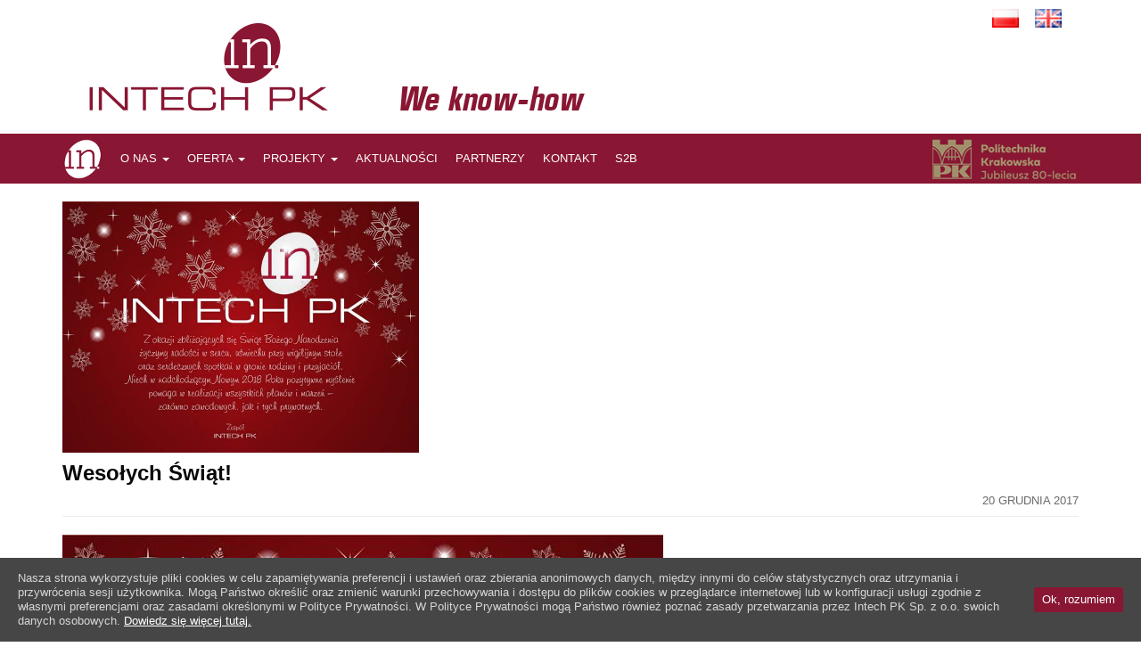

--- FILE ---
content_type: text/html; charset=UTF-8
request_url: https://www.intechpk.pl/?p=1980
body_size: 9392
content:
<!DOCTYPE html>
<html lang="pl-PL">
<head>
<meta charset="UTF-8">
<meta http-equiv="X-UA-Compatible" content="IE=edge">
<meta name="viewport" content="width=device-width, initial-scale=1">
<link rel="profile" href="http://gmpg.org/xfn/11">
<link rel="pingback" href="https://www.intechpk.pl/xmlrpc.php">

<title>Wesołych Świąt! &#8211; INTECH PK</title>
<!--[if lt IE 9]>
<script src="https://www.intechpk.pl/wp-content/themes/intechpk/inc/js/html5shiv.min.js"></script>
<script src="https://www.intechpk.pl/wp-content/themes/intechpk/inc/js/respond.min.js"></script>
<![endif]-->
<link rel='dns-prefetch' href='//s.w.org' />
<link rel="alternate" type="application/rss+xml" title="INTECH PK &raquo; Kanał z wpisami" href="https://www.intechpk.pl/?feed=rss2" />
<link rel="alternate" type="application/rss+xml" title="INTECH PK &raquo; Kanał z komentarzami" href="https://www.intechpk.pl/?feed=comments-rss2" />
		<script type="text/javascript">
			window._wpemojiSettings = {"baseUrl":"https:\/\/s.w.org\/images\/core\/emoji\/11\/72x72\/","ext":".png","svgUrl":"https:\/\/s.w.org\/images\/core\/emoji\/11\/svg\/","svgExt":".svg","source":{"concatemoji":"https:\/\/www.intechpk.pl\/wp-includes\/js\/wp-emoji-release.min.js?ver=4.9.26"}};
			!function(e,a,t){var n,r,o,i=a.createElement("canvas"),p=i.getContext&&i.getContext("2d");function s(e,t){var a=String.fromCharCode;p.clearRect(0,0,i.width,i.height),p.fillText(a.apply(this,e),0,0);e=i.toDataURL();return p.clearRect(0,0,i.width,i.height),p.fillText(a.apply(this,t),0,0),e===i.toDataURL()}function c(e){var t=a.createElement("script");t.src=e,t.defer=t.type="text/javascript",a.getElementsByTagName("head")[0].appendChild(t)}for(o=Array("flag","emoji"),t.supports={everything:!0,everythingExceptFlag:!0},r=0;r<o.length;r++)t.supports[o[r]]=function(e){if(!p||!p.fillText)return!1;switch(p.textBaseline="top",p.font="600 32px Arial",e){case"flag":return s([55356,56826,55356,56819],[55356,56826,8203,55356,56819])?!1:!s([55356,57332,56128,56423,56128,56418,56128,56421,56128,56430,56128,56423,56128,56447],[55356,57332,8203,56128,56423,8203,56128,56418,8203,56128,56421,8203,56128,56430,8203,56128,56423,8203,56128,56447]);case"emoji":return!s([55358,56760,9792,65039],[55358,56760,8203,9792,65039])}return!1}(o[r]),t.supports.everything=t.supports.everything&&t.supports[o[r]],"flag"!==o[r]&&(t.supports.everythingExceptFlag=t.supports.everythingExceptFlag&&t.supports[o[r]]);t.supports.everythingExceptFlag=t.supports.everythingExceptFlag&&!t.supports.flag,t.DOMReady=!1,t.readyCallback=function(){t.DOMReady=!0},t.supports.everything||(n=function(){t.readyCallback()},a.addEventListener?(a.addEventListener("DOMContentLoaded",n,!1),e.addEventListener("load",n,!1)):(e.attachEvent("onload",n),a.attachEvent("onreadystatechange",function(){"complete"===a.readyState&&t.readyCallback()})),(n=t.source||{}).concatemoji?c(n.concatemoji):n.wpemoji&&n.twemoji&&(c(n.twemoji),c(n.wpemoji)))}(window,document,window._wpemojiSettings);
		</script>
		<style type="text/css">
img.wp-smiley,
img.emoji {
	display: inline !important;
	border: none !important;
	box-shadow: none !important;
	height: 1em !important;
	width: 1em !important;
	margin: 0 .07em !important;
	vertical-align: -0.1em !important;
	background: none !important;
	padding: 0 !important;
}
</style>
<link rel='stylesheet' id='cookie-consent-style-css'  href='https://www.intechpk.pl/wp-content/plugins/uk-cookie-consent/assets/css/style.css?ver=4.9.26' type='text/css' media='all' />
<link rel='stylesheet' id='unite-bootstrap-css'  href='https://www.intechpk.pl/wp-content/themes/intechpk/inc/css/bootstrap.min.css?ver=4.9.26' type='text/css' media='all' />
<link rel='stylesheet' id='unite-icons-css'  href='https://www.intechpk.pl/wp-content/themes/intechpk/inc/css/font-awesome.min.css?ver=4.9.26' type='text/css' media='all' />
<link rel='stylesheet' id='unite-style-css'  href='https://www.intechpk.pl/wp-content/themes/intechpk/style.css?ver=4.9.26' type='text/css' media='all' />
<link rel='stylesheet' id='addtoany-css'  href='https://www.intechpk.pl/wp-content/plugins/add-to-any/addtoany.min.css?ver=1.15' type='text/css' media='all' />
<script type='text/javascript' src='https://www.intechpk.pl/wp-includes/js/jquery/jquery.js?ver=1.12.4'></script>
<script type='text/javascript' src='https://www.intechpk.pl/wp-includes/js/jquery/jquery-migrate.min.js?ver=1.4.1'></script>
<script type='text/javascript' src='https://www.intechpk.pl/wp-content/plugins/add-to-any/addtoany.min.js?ver=1.1'></script>
<script type='text/javascript'>
/* <![CDATA[ */
var pf = {"spam":{"label":"I'm human!","value":"39cd6c469d"}};
/* ]]> */
</script>
<script type='text/javascript' src='https://www.intechpk.pl/wp-content/plugins/pirate-forms/public/js/custom-spam.js?ver=4.9.26'></script>
<script type='text/javascript' src='https://www.intechpk.pl/wp-content/themes/intechpk/inc/js/bootstrap.min.js?ver=4.9.26'></script>
<script type='text/javascript' src='https://www.intechpk.pl/wp-content/themes/intechpk/inc/js/main.min.js?ver=4.9.26'></script>
<link rel='https://api.w.org/' href='https://www.intechpk.pl/index.php?rest_route=/' />
<link rel="EditURI" type="application/rsd+xml" title="RSD" href="https://www.intechpk.pl/xmlrpc.php?rsd" />
<link rel="wlwmanifest" type="application/wlwmanifest+xml" href="https://www.intechpk.pl/wp-includes/wlwmanifest.xml" /> 
<link rel='prev' title='Założyliśmy nowy spin-off na Politechnice Krakowskiej' href='https://www.intechpk.pl/?p=1975' />
<link rel='next' title='Startuje kolejna edycja Dnia Wynalazków' href='https://www.intechpk.pl/?p=1986' />
<meta name="generator" content="WordPress 4.9.26" />
<link rel="canonical" href="https://www.intechpk.pl/?p=1980" />
<link rel='shortlink' href='https://www.intechpk.pl/?p=1980' />
<link rel="alternate" type="application/json+oembed" href="https://www.intechpk.pl/index.php?rest_route=%2Foembed%2F1.0%2Fembed&#038;url=https%3A%2F%2Fwww.intechpk.pl%2F%3Fp%3D1980" />
<link rel="alternate" type="text/xml+oembed" href="https://www.intechpk.pl/index.php?rest_route=%2Foembed%2F1.0%2Fembed&#038;url=https%3A%2F%2Fwww.intechpk.pl%2F%3Fp%3D1980&#038;format=xml" />

<script data-cfasync="false">
window.a2a_config=window.a2a_config||{};a2a_config.callbacks=[];a2a_config.overlays=[];a2a_config.templates={};a2a_localize = {
	Share: "Podziel się",
	Save: "Zapisz",
	Subscribe: "Subskrybuj",
	Email: "Email",
	Bookmark: "Dodaj do ulubionych",
	ShowAll: "Pokaż wszystko",
	ShowLess: "Ukryj",
	FindServices: "Wyszukaj",
	FindAnyServiceToAddTo: "Wyszukaj",
	PoweredBy: "Powered by",
	ShareViaEmail: "Share via email",
	SubscribeViaEmail: "Subscribe via email",
	BookmarkInYourBrowser: "Dodaj do zakładek w przeglądarce",
	BookmarkInstructions: "Press Ctrl+D or \u2318+D to bookmark this page",
	AddToYourFavorites: "Dodaj do ulubionych",
	SendFromWebOrProgram: "Send from any email address or email program",
	EmailProgram: "Email program",
	More: "More&#8230;"
};

(function(d,s,a,b){a=d.createElement(s);b=d.getElementsByTagName(s)[0];a.async=1;a.src="https://static.addtoany.com/menu/page.js";b.parentNode.insertBefore(a,b);})(document,"script");
</script>
<!-- keyword meta -->
<meta name="keywords" content="intech pk, caselab, spółka celowa politechniki krakowskiej, spółki technologiczne, spin-off, komercjalizacja wyników badań, projekty b+r, zarządzanie własnością intelektualną, design thinking, innowacje" />
<meta name="description" content="<br />
<b>Warning</b>:  count(): Parameter must be an array or an object that implements Countable in <b>/home/klient.dhosting.pl/intechpk/intechpk.pl/public_html/wp-includes/post-template.php</b> on line <b>284</b><br />
" />
<style id="ctcc-css" type="text/css" media="screen">
				#catapult-cookie-bar {
					box-sizing: border-box;
					max-height: 0;
					opacity: 0;
					z-index: 99999;
					overflow: hidden;
					color: #d6d6d6;
					position: fixed;
					left: 0;
					bottom: 0;
					width: 100%;
					background-color: #464646;
				}
				#catapult-cookie-bar a {
					color: #fff;
				}
				#catapult-cookie-bar .x_close span {
					background-color: ;
				}
				button#catapultCookie {
					background:;
					color: ;
					border: 0; padding: 6px 9px; border-radius: 3px;
				}
				#catapult-cookie-bar h3 {
					color: #d6d6d6;
				}
				.has-cookie-bar #catapult-cookie-bar {
					opacity: 1;
					max-height: 999px;
					min-height: 30px;
				}</style><!-- <meta name="NextGEN" version="3.0.13" /> -->
<style type="text/css">a, #infinite-handle span {color:#891632}#colophon {background-color: #891632;}.copyright {color: #ffffff;}.site-info a {color: #ffffff;}.entry-content {font-family: arial; font-size:; font-weight: ; color:#0a0909;}</style>    <style type="text/css">
        #social li {
            display: inline-block;
        }
        #social li,
        #social ul {
            border: 0!important;
            list-style: none;
            padding-left: 0;
            text-align: center;
        }
        .social-icons ul a {
            font-size: 24px;
            margin: 6px;
            color: #DDD;
        }
        #social ul a span {
            display: none;
        }
        #social li a[href*="twitter.com"] .fa:before,
        .fa-twitter:before {
            content: "\f099"
        }
        #social li a[href*="facebook.com"] .fa:before,
        .fa-facebook-f:before,
        .fa-facebook:before {
            content: "\f09a"
        }
        #social li a[href*="github.com"] .fa:before,
        .fa-github:before {
            content: "\f09b"
        }
        #social li a[href*="/feed"] .fa:before,
        .fa-rss:before {
            content: "\f09e"
        }
        #social li a[href*="pinterest.com"] .fa:before,
        .fa-pinterest:before {
            content: "\f0d2"
        }
        #social li a[href*="plus.google.com"] .fa:before,
        .fa-google-plus:before {
            content: "\f0d5"
        }
        #social li a[href*="linkedin.com"] .fa:before,
        .fa-linkedin:before {
            content: "\f0e1"
        }
        #social li a[href*="xing.com"] .fa:before,
        .fa-xing:before {
            content: "\f168"
        }
        #social li a[href*="youtube.com"] .fa:before,
        .fa-youtube:before {
            content: "\f167"
        }
        #social li a[href*="instagram.com"] .fa:before,
        .fa-instagram:before {
            content: "\f16d"
        }
        #social li a[href*="flickr.com"] .fa:before,
        .fa-flickr:before {
            content: "\f16e"
        }
        #social li a[href*="tumblr.com"] .fa:before,
        .fa-tumblr:before {
            content: "\f173"
        }
        #social li a[href*="dribbble.com"] .fa:before,
        .fa-dribbble:before {
            content: "\f17d"
        }
        #social li a[href*="skype:"] .fa:before,
        #social li a[href*="skype.com"] .fa:before,
        .fa-skype:before {
            content: "\f17e"
        }
        #social li a[href*="foursquare.com"] .fa:before,
        .fa-foursquare:before {
            content: "\f180"
        }
        #social li a[href*="vimeo.com"] .fa:before,
        .fa-vimeo-square:before {
            content: "\f194"
        }
        #social li a[href*="spotify.com"] .fa:before,
        .fa-spotify:before {
            content: "\f1bc"
        }
        #social li a[href*="soundcloud.com"] .fa:before,
        .fa-soundcloud:before {
            content: "\f1be"
        }
        
        .social-icons li a[href*="facebook.com"]:hover {color: #3b5998 !important;}
        .social-icons li a[href*="twitter.com"]:hover {color: #00aced !important;}
        .social-icons li a[href*="plus.google.com"]:hover {color: #dd4b39 !important;}
        .social-icons li a[href*="youtube.com"]:hover {color: #bb0000 !important;}
        .social-icons li a[href*="github.com"]:hover {color: #4183C4 !important;}
        .social-icons li a[href*="linkedin.com"]:hover {color: #007bb6 !important;}
        .social-icons li a[href*="xing.com"]:hover {color: #cfdc00 !important;}
        .social-icons li a[href*="pinterest.com"]:hover {color: #cb2027 !important;}
        .social-icons li a[href*="rss.com"]:hover {color: #F0AD4E !important ;}
        .social-icons li a[href*="tumblr.com"]:hover {color: #32506d !important;}
        .social-icons li a[href*="flickr.com"]:hover {color: #ff0084 !important;}
        .social-icons li a[href*="instagram.com"]:hover {color: #517fa4 !important;}
        .social-icons li a[href*="dribbble.com"]:hover {color: #E56193 !important;}
        .social-icons li a[href*="skype.com"]:hover {color: #00AFF0 !important;}
        .social-icons li a[href*="foursquare.com"]:hover {color: #2398C9 !important;}
        .social-icons li a[href*="soundcloud.com"]:hover {color: #F50 !important;}
        .social-icons li a[href*="vimeo.com"]:hover {color:  #1bb6ec !important;}
        .social-icons li a[href*="spotify.com"]:hover {color: #81b71a !important;}
        .social-icons li a[href*="/feed"]:hover {color: #f39c12 !important;}
    </style><link rel="icon" href="https://www.intechpk.pl/wp-content/uploads/2016/08/cropped-favicon-32x32.png" sizes="32x32" />
<link rel="icon" href="https://www.intechpk.pl/wp-content/uploads/2016/08/cropped-favicon-192x192.png" sizes="192x192" />
<link rel="apple-touch-icon-precomposed" href="https://www.intechpk.pl/wp-content/uploads/2016/08/cropped-favicon-180x180.png" />
<meta name="msapplication-TileImage" content="https://www.intechpk.pl/wp-content/uploads/2016/08/cropped-favicon-270x270.png" />

<script type="text/javascript">
	jQuery(function(){
		var main = jQuery('#main');
		jQuery('#menu-glowne-pl').find('ul.dropdown-menu > li.active').parent().parent().addClass('active');
		main.find('a.email').each(function(){
			var $this = jQuery(this);
			$this.text($this.text().replace("(malpa)","@").replace(/\(kropka\)/g,"."))
			$this.attr('href', "mailto:" + $this.text());
		});
		main.find('.addtoany_share_save_container').each(function(){
			var $this = jQuery(this);
			if ($this.parent().hasClass('post-text')) {
				$this.appendTo($this.parent().prev());
			}
		});
	})
</script>

</head>

<body class="post-template-default single single-post postid-1980 single-format-standard group-blog">
<div id="page" class="hfeed site">
	<div class="container header-area">
				<header id="masthead" class="site-header" role="banner">

			<div class="languages">
				<ul>	<li class="lang-item lang-item-3 lang-item-pl lang-item-first current-lang"><a lang="pl-PL" hreflang="pl-PL" href="https://www.intechpk.pl/?p=1980"><img src="[data-uri]" title="Polski" alt="Polski" /><span style="margin-left:0.3em;"></span></a></li>
	<li class="lang-item lang-item-6 lang-item-en no-translation"><a lang="en-GB" hreflang="en-GB" href="https://www.intechpk.pl/?lang=en"><img src="[data-uri]" title="English" alt="English" /><span style="margin-left:0.3em;"></span></a></li>
</ul>
			</div>
			<a id="logo" href="/"><img src="/wp-content/themes/intechpk/banner.png" alt="INTECH PK"/></a>

		</header><!-- #masthead -->
	</div>
		<nav class="navbar navbar-default" role="navigation">
			<div class="container">
				<div id="site-banner-left">
                	<a href="/"><img src="/wp-content/themes/intechpk/logo_intech.png" title="INTECH PK" alt="INTECH PK" /></a>                    
                </div>

		        <div class="navbar-header">
			        <div id="site-banner-short">
	                	<a href="/"><img src="/wp-content/themes/intechpk/logo_intech.png" title="INTECH PK" alt="INTECH PK" /></a>                    
	                	<a target="_blank" href="http://pk.edu.pl"><img src="/wp-content/themes/intechpk/logo_pk_biale_krotkie.png" title="Politechnika Krakowska" alt="PK" /></a> 
	                </div>
		            <button type="button" class="navbar-toggle" data-toggle="collapse" data-target=".navbar-ex1-collapse">
		                <span class="sr-only">Toggle navigation</span>
		                <span class="icon-bar"></span>
		                <span class="icon-bar"></span>
		                <span class="icon-bar"></span>
		            </button>

		        </div>

				<div class="collapse navbar-collapse navbar-ex1-collapse"><ul id="menu-glowne-pl" class="nav navbar-nav"><li id="menu-item-143" class="menu-item menu-item-type-post_type menu-item-object-page menu-item-has-children menu-item-143 dropdown"><a href="#" data-toggle="dropdown" class="dropdown-toggle">O NAS <span class="caret"></span></a>
<ul role="menu" class=" dropdown-menu">
	<li id="menu-item-850" class="menu-item menu-item-type-post_type menu-item-object-page menu-item-850"><a href="https://www.intechpk.pl/?page_id=126">INTECH PK</a></li>
	<li id="menu-item-799" class="menu-item menu-item-type-post_type menu-item-object-page menu-item-799"><a href="https://www.intechpk.pl/?page_id=788">Politechnika Krakowska</a></li>
	<li id="menu-item-804" class="menu-item menu-item-type-post_type menu-item-object-page menu-item-804"><a href="https://www.intechpk.pl/?page_id=786">Zespół</a></li>
	<li id="menu-item-803" class="menu-item menu-item-type-post_type menu-item-object-page menu-item-803"><a href="https://www.intechpk.pl/?page_id=790">Misja</a></li>
	<li id="menu-item-802" class="menu-item menu-item-type-post_type menu-item-object-page menu-item-802"><a href="https://www.intechpk.pl/?page_id=792">Sukcesy</a></li>
	<li id="menu-item-2423" class="menu-item menu-item-type-post_type menu-item-object-page menu-item-2423"><a href="https://www.intechpk.pl/?page_id=2420">Case studies</a></li>
	<li id="menu-item-801" class="menu-item menu-item-type-post_type menu-item-object-page menu-item-801"><a href="https://www.intechpk.pl/?page_id=794">Historia</a></li>
	<li id="menu-item-800" class="menu-item menu-item-type-post_type menu-item-object-page menu-item-800"><a href="https://www.intechpk.pl/?page_id=797">Media o nas</a></li>
</ul>
</li>
<li id="menu-item-174" class="menu-item menu-item-type-post_type menu-item-object-page menu-item-has-children menu-item-174 dropdown"><a href="#" data-toggle="dropdown" class="dropdown-toggle">OFERTA <span class="caret"></span></a>
<ul role="menu" class=" dropdown-menu">
	<li id="menu-item-851" class="menu-item menu-item-type-post_type menu-item-object-page menu-item-851"><a href="https://www.intechpk.pl/?page_id=164">Przegląd oferty</a></li>
	<li id="menu-item-810" class="menu-item menu-item-type-post_type menu-item-object-page menu-item-810"><a href="https://www.intechpk.pl/?page_id=771">Zakładanie spółek</a></li>
	<li id="menu-item-809" class="menu-item menu-item-type-post_type menu-item-object-page menu-item-809"><a href="https://www.intechpk.pl/?page_id=773">Pośrednictwo</a></li>
	<li id="menu-item-808" class="menu-item menu-item-type-post_type menu-item-object-page menu-item-808"><a href="https://www.intechpk.pl/?page_id=775">Usługi eksperckie i doradcze</a></li>
	<li id="menu-item-807" class="menu-item menu-item-type-post_type menu-item-object-page menu-item-807"><a href="https://www.intechpk.pl/?page_id=777">Analizy rynkowe</a></li>
	<li id="menu-item-806" class="menu-item menu-item-type-post_type menu-item-object-page menu-item-806"><a href="https://www.intechpk.pl/?page_id=779">Szkolenia i warsztaty</a></li>
	<li id="menu-item-805" class="menu-item menu-item-type-post_type menu-item-object-page menu-item-805"><a href="https://www.intechpk.pl/?page_id=781">Zarządzanie projektami</a></li>
</ul>
</li>
<li id="menu-item-1870" class="menu-item menu-item-type-post_type menu-item-object-page menu-item-has-children menu-item-1870 dropdown"><a href="#" data-toggle="dropdown" class="dropdown-toggle">PROJEKTY <span class="caret"></span></a>
<ul role="menu" class=" dropdown-menu">
	<li id="menu-item-1877" class="menu-item menu-item-type-post_type menu-item-object-page menu-item-1877"><a href="https://www.intechpk.pl/?page_id=1872">Spin-Tech</a></li>
	<li id="menu-item-1876" class="menu-item menu-item-type-post_type menu-item-object-page menu-item-1876"><a href="https://www.intechpk.pl/?page_id=1874">Inkubator Innowacyjności+</a></li>
	<li id="menu-item-2393" class="menu-item menu-item-type-post_type menu-item-object-page menu-item-2393"><a href="https://www.intechpk.pl/?page_id=2387">Inkubator Innowacyjności 2.0</a></li>
	<li id="menu-item-2405" class="menu-item menu-item-type-post_type menu-item-object-page menu-item-2405"><a href="https://www.intechpk.pl/?page_id=2401">Inkubator Innowacyjności 4.0</a></li>
</ul>
</li>
<li id="menu-item-145" class="menu-item menu-item-type-taxonomy menu-item-object-category current-post-ancestor current-menu-parent current-post-parent menu-item-145"><a href="https://www.intechpk.pl/?cat=12">AKTUALNOŚCI</a></li>
<li id="menu-item-163" class="menu-item menu-item-type-post_type menu-item-object-page menu-item-163"><a href="https://www.intechpk.pl/?page_id=150">PARTNERZY</a></li>
<li id="menu-item-271" class="menu-item menu-item-type-post_type menu-item-object-page menu-item-271"><a href="https://www.intechpk.pl/?page_id=268">KONTAKT</a></li>
<li id="menu-item-324" class="menu-item menu-item-type-custom menu-item-object-custom menu-item-324"><a target="_blank" href="http://s2b.pk.edu.pl">S2B</a></li>
</ul></div>
                <div id="site-banner-right">
                	<a target="_blank" href="http://pk.edu.pl"><img src="/wp-content/themes/intechpk/logo_pk_biale.png" title="Politechnika Krakowska" alt="PK" /></a>                    
                </div>
                <div id="site-banner-right-short">
                	<a target="_blank" href="http://pk.edu.pl"><img src="/wp-content/themes/intechpk/logo_pk_biale_krotkie.png" title="Politechnika Krakowska" alt="PK" /></a>                    
                </div>
		    </div>
		</nav><!-- .site-navigation -->

	<div id="content" class="site-content container">            <div class="row full-width">

	<div id="primary" class="content-area col-sm-12 col-md-8 full-width">
		<main id="main" class="site-main" role="main">

		
			
<article id="post-1980" class="post-1980 post type-post status-publish format-standard has-post-thumbnail hentry category-aktualnosci">
	<header class="entry-header page-header">

		<img width="400" height="282" src="https://www.intechpk.pl/wp-content/uploads/2017/12/Boze-Narodzenie-2017.jpg" class="attachment-400x400 size-400x400 wp-post-image" alt="" srcset="https://www.intechpk.pl/wp-content/uploads/2017/12/Boze-Narodzenie-2017.jpg 674w, https://www.intechpk.pl/wp-content/uploads/2017/12/Boze-Narodzenie-2017-300x211.jpg 300w" sizes="(max-width: 400px) 100vw, 400px" />
		<h1 class="entry-title ">Wesołych Świąt!</h1>

		<div class="entry-meta">
			<time class="entry-date published" datetime="2017-12-20T07:25:32+00:00">20 grudnia 2017</time>		</div><!-- .entry-meta -->
	</header><!-- .entry-header -->

	<div class="entry-content">
		<p><img class="alignnone size-full wp-image-1981" src="http://www.intechpk.pl/wp-content/uploads/2017/12/Boze-Narodzenie-2017.jpg" alt="" width="674" height="475" srcset="https://www.intechpk.pl/wp-content/uploads/2017/12/Boze-Narodzenie-2017.jpg 674w, https://www.intechpk.pl/wp-content/uploads/2017/12/Boze-Narodzenie-2017-300x211.jpg 300w" sizes="(max-width: 674px) 100vw, 674px" /></p>
<div class="addtoany_share_save_container addtoany_content addtoany_content_bottom"><div class="a2a_kit a2a_kit_size_32 addtoany_list" data-a2a-url="https://www.intechpk.pl/?p=1980" data-a2a-title="Wesołych Świąt!"><a class="a2a_button_facebook" href="https://www.addtoany.com/add_to/facebook?linkurl=https%3A%2F%2Fwww.intechpk.pl%2F%3Fp%3D1980&amp;linkname=Weso%C5%82ych%20%C5%9Awi%C4%85t%21" title="Facebook" rel="nofollow noopener" target="_blank"></a><a class="a2a_button_twitter" href="https://www.addtoany.com/add_to/twitter?linkurl=https%3A%2F%2Fwww.intechpk.pl%2F%3Fp%3D1980&amp;linkname=Weso%C5%82ych%20%C5%9Awi%C4%85t%21" title="Twitter" rel="nofollow noopener" target="_blank"></a><a class="a2a_button_google_plus" href="https://www.addtoany.com/add_to/google_plus?linkurl=https%3A%2F%2Fwww.intechpk.pl%2F%3Fp%3D1980&amp;linkname=Weso%C5%82ych%20%C5%9Awi%C4%85t%21" title="Google+" rel="nofollow noopener" target="_blank"></a><a class="a2a_button_linkedin" href="https://www.addtoany.com/add_to/linkedin?linkurl=https%3A%2F%2Fwww.intechpk.pl%2F%3Fp%3D1980&amp;linkname=Weso%C5%82ych%20%C5%9Awi%C4%85t%21" title="LinkedIn" rel="nofollow noopener" target="_blank"></a><a class="a2a_dd addtoany_share_save addtoany_share" href="https://www.addtoany.com/share"></a></div></div>			</div><!-- .entry-content -->
</article><!-- #post-## -->

				<nav class="navigation post-navigation" role="navigation">
		<h1 class="screen-reader-text">Post navigation</h1>
		<div class="nav-links">
			<div class="nav-previous"><a href="https://www.intechpk.pl/?p=1975" rel="prev"><i class="fa fa-chevron-left"></i> Założyliśmy nowy spin-off na Politechnice Krakowskiej</a></div><div class="nav-next"><a href="https://www.intechpk.pl/?p=1986" rel="next">Startuje kolejna edycja Dnia Wynalazków <i class="fa fa-chevron-right"></i></a></div>		</div><!-- .nav-links -->
	</nav><!-- .navigation -->
	
			
		
		</main><!-- #main -->
	</div><!-- #primary -->

	<div id="secondary" class="widget-area col-sm-12 col-md-4" role="complementary">
				
			<aside id="search" class="widget widget_search">
				<form role="search" method="get" class="search-form form-inline" action="https://www.intechpk.pl/">
  <label class="sr-only">Search for:</label>
  <div class="input-group">
    <input type="search" value="" name="s" class="search-field form-control" placeholder="Search...">
    <span class="input-group-btn">
      <button type="submit" class="search-submit btn btn-primary"><span class="glyphicon glyphicon-search"></span></button>
    </span>
  </div>
<input type="hidden" name="lang" value="pl" /></form>
			</aside>

			<aside id="archives" class="widget">
				<h1 class="widget-title">Archives</h1>
				<ul>
						<li><a href='https://www.intechpk.pl/?m=202506'>czerwiec 2025</a></li>
	<li><a href='https://www.intechpk.pl/?m=202304'>kwiecień 2023</a></li>
	<li><a href='https://www.intechpk.pl/?m=202302'>luty 2023</a></li>
	<li><a href='https://www.intechpk.pl/?m=202301'>styczeń 2023</a></li>
	<li><a href='https://www.intechpk.pl/?m=202211'>listopad 2022</a></li>
	<li><a href='https://www.intechpk.pl/?m=202210'>październik 2022</a></li>
	<li><a href='https://www.intechpk.pl/?m=202110'>październik 2021</a></li>
	<li><a href='https://www.intechpk.pl/?m=202109'>wrzesień 2021</a></li>
	<li><a href='https://www.intechpk.pl/?m=202108'>sierpień 2021</a></li>
	<li><a href='https://www.intechpk.pl/?m=202107'>lipiec 2021</a></li>
	<li><a href='https://www.intechpk.pl/?m=202104'>kwiecień 2021</a></li>
	<li><a href='https://www.intechpk.pl/?m=202103'>marzec 2021</a></li>
	<li><a href='https://www.intechpk.pl/?m=202102'>luty 2021</a></li>
	<li><a href='https://www.intechpk.pl/?m=202101'>styczeń 2021</a></li>
	<li><a href='https://www.intechpk.pl/?m=202012'>grudzień 2020</a></li>
	<li><a href='https://www.intechpk.pl/?m=202011'>listopad 2020</a></li>
	<li><a href='https://www.intechpk.pl/?m=202010'>październik 2020</a></li>
	<li><a href='https://www.intechpk.pl/?m=202009'>wrzesień 2020</a></li>
	<li><a href='https://www.intechpk.pl/?m=202007'>lipiec 2020</a></li>
	<li><a href='https://www.intechpk.pl/?m=202004'>kwiecień 2020</a></li>
	<li><a href='https://www.intechpk.pl/?m=202003'>marzec 2020</a></li>
	<li><a href='https://www.intechpk.pl/?m=202001'>styczeń 2020</a></li>
	<li><a href='https://www.intechpk.pl/?m=201911'>listopad 2019</a></li>
	<li><a href='https://www.intechpk.pl/?m=201910'>październik 2019</a></li>
	<li><a href='https://www.intechpk.pl/?m=201909'>wrzesień 2019</a></li>
	<li><a href='https://www.intechpk.pl/?m=201907'>lipiec 2019</a></li>
	<li><a href='https://www.intechpk.pl/?m=201903'>marzec 2019</a></li>
	<li><a href='https://www.intechpk.pl/?m=201902'>luty 2019</a></li>
	<li><a href='https://www.intechpk.pl/?m=201812'>grudzień 2018</a></li>
	<li><a href='https://www.intechpk.pl/?m=201811'>listopad 2018</a></li>
	<li><a href='https://www.intechpk.pl/?m=201810'>październik 2018</a></li>
	<li><a href='https://www.intechpk.pl/?m=201809'>wrzesień 2018</a></li>
	<li><a href='https://www.intechpk.pl/?m=201808'>sierpień 2018</a></li>
	<li><a href='https://www.intechpk.pl/?m=201806'>czerwiec 2018</a></li>
	<li><a href='https://www.intechpk.pl/?m=201805'>maj 2018</a></li>
	<li><a href='https://www.intechpk.pl/?m=201803'>marzec 2018</a></li>
	<li><a href='https://www.intechpk.pl/?m=201802'>luty 2018</a></li>
	<li><a href='https://www.intechpk.pl/?m=201801'>styczeń 2018</a></li>
	<li><a href='https://www.intechpk.pl/?m=201712'>grudzień 2017</a></li>
	<li><a href='https://www.intechpk.pl/?m=201711'>listopad 2017</a></li>
	<li><a href='https://www.intechpk.pl/?m=201710'>październik 2017</a></li>
	<li><a href='https://www.intechpk.pl/?m=201709'>wrzesień 2017</a></li>
	<li><a href='https://www.intechpk.pl/?m=201708'>sierpień 2017</a></li>
	<li><a href='https://www.intechpk.pl/?m=201706'>czerwiec 2017</a></li>
	<li><a href='https://www.intechpk.pl/?m=201705'>maj 2017</a></li>
	<li><a href='https://www.intechpk.pl/?m=201704'>kwiecień 2017</a></li>
	<li><a href='https://www.intechpk.pl/?m=201703'>marzec 2017</a></li>
	<li><a href='https://www.intechpk.pl/?m=201702'>luty 2017</a></li>
	<li><a href='https://www.intechpk.pl/?m=201701'>styczeń 2017</a></li>
	<li><a href='https://www.intechpk.pl/?m=201612'>grudzień 2016</a></li>
	<li><a href='https://www.intechpk.pl/?m=201611'>listopad 2016</a></li>
	<li><a href='https://www.intechpk.pl/?m=201610'>październik 2016</a></li>
	<li><a href='https://www.intechpk.pl/?m=201609'>wrzesień 2016</a></li>
	<li><a href='https://www.intechpk.pl/?m=201608'>sierpień 2016</a></li>
	<li><a href='https://www.intechpk.pl/?m=201607'>lipiec 2016</a></li>
	<li><a href='https://www.intechpk.pl/?m=201606'>czerwiec 2016</a></li>
	<li><a href='https://www.intechpk.pl/?m=201605'>maj 2016</a></li>
	<li><a href='https://www.intechpk.pl/?m=201604'>kwiecień 2016</a></li>
				</ul>
			</aside>

			<aside id="meta" class="widget">
				<h1 class="widget-title">Meta</h1>
				<ul>
										<li><a href="https://www.intechpk.pl/wp-login.php">Zaloguj się</a></li>
									</ul>
			</aside>

			</div><!-- #secondary -->
</div><!-- row -->
</div><!-- #content -->

<footer id="colophon" class="site-footer" role="contentinfo">
    <div class="site-info container">
        <div class="row">
            <div class="col-xs-12 col-sm-4 col-md-4">
                <nav id="social" class="social-icons">
                    <ul id="menu-social-items" class="social-menu">
                        <li id="menu-item-692"
                            class="menu-item menu-item-type-custom menu-item-object-custom menu-item-692"><a
                                    target="_blank" href="https://www.facebook.com/intechpolitechnikakrakowska/"><img
                                        class='social-icon' src='/wp-content/themes/intechpk/facebook.png'/></a></li>
                        <li id="menu-item-693"
                            class="menu-item menu-item-type-custom menu-item-object-custom menu-item-693"><a
                                    target="_blank" href="https://www.linkedin.com/company/intech-pk"><img
                                        class='social-icon' src='/wp-content/themes/intechpk/linkedin.png'/></a></li>
                    </ul>
                </nav>

                <div class="privacy_policy">
                    <a href="/?page_id=559" title="Polityka Prywatności">Polityka Prywatności</a>
                </div>
            </div>

            <div id="copyright" class="col-xs-12 col-sm-4 col-md-4">
                Copyright 2016 INTECH PK Sp. z o.o.            </div>

            <div id="wp-login" class="col-xs-12 col-sm-4 col-md-4">
                <a href="/wp-admin/" title="Zaloguj">Zaloguj</a>
            </div>

        </div>
    </div><!-- .site-info -->
</footer><!-- #colophon -->
</div><!-- #page -->

<!-- ngg_resource_manager_marker --><script type='text/javascript'>
/* <![CDATA[ */
var ctcc_vars = {"expiry":"90","method":"","version":"2"};
/* ]]> */
</script>
<script type='text/javascript' src='https://www.intechpk.pl/wp-content/plugins/uk-cookie-consent/assets/js/uk-cookie-consent-js.js?ver=2.3.0'></script>
<script type='text/javascript' src='https://www.intechpk.pl/wp-includes/js/wp-embed.min.js?ver=4.9.26'></script>
<!-- Google Analytics Local by Webcraftic Local Google Analytics -->
<script>
(function(i,s,o,g,r,a,m){i['GoogleAnalyticsObject']=r;i[r]=i[r]||function(){
            (i[r].q=i[r].q||[]).push(arguments)},i[r].l=1*new Date();a=s.createElement(o),
            m=s.getElementsByTagName(o)[0];a.async=1;a.src=g;m.parentNode.insertBefore(a,m)
            })(window,document,'script','https://www.intechpk.pl/wp-content/plugins/simple-google-analytics/cache/local-ga.js','ga');
ga('create', 'UA-82194349-1', 'auto');
ga('set', 'anonymizeIp', true);
ga('send', 'pageview');
</script>
<!-- end Google Analytics Local by Webcraftic Local Google Analytics -->
			
				<script type="text/javascript">
					jQuery(document).ready(function($){
												if(!catapultReadCookie("catAccCookies")){ // If the cookie has not been set then show the bar
							$("html").addClass("has-cookie-bar");
							$("html").addClass("cookie-bar-bottom-bar");
							$("html").addClass("cookie-bar-bar");
													}
																	});
				</script>
			
			<div id="catapult-cookie-bar" class=""><div class="ctcc-inner "><span class="ctcc-left-side">Nasza strona wykorzystuje pliki cookies w celu zapamiętywania  preferencji i ustawień oraz zbierania anonimowych danych, między innymi  do celów statystycznych oraz utrzymania i przywrócenia sesji  użytkownika. Mogą Państwo określić oraz zmienić warunki przechowywania i  dostępu do plików cookies w przeglądarce internetowej lub w konfiguracji  usługi zgodnie z własnymi preferencjami oraz zasadami określonymi w  Polityce Prywatności. W Polityce Prywatności mogą Państwo również poznać zasady przetwarzania  przez Intech PK Sp. z o.o. swoich danych osobowych. <a class="ctcc-more-info-link" tabindex=0 target="_blank" href="https://www.intechpk.pl/?page_id=559">Dowiedz się więcej tutaj.</a></span><span class="ctcc-right-side"><button id="catapultCookie" tabindex=0 onclick="catapultAcceptCookies();">Ok, rozumiem</button></span></div><!-- custom wrapper class --></div><!-- #catapult-cookie-bar -->
</body>
</html>

--- FILE ---
content_type: text/css
request_url: https://www.intechpk.pl/wp-content/themes/intechpk/style.css?ver=4.9.26
body_size: 5759
content:
/*
Theme Name: INTECH PK
Author: Tomasz Sośnicki
Description: Custom INTECH PK theme
Version: 2.0.2
License: GNU General Public License v2 or later
License URI: http://www.gnu.org/licenses/gpl-2.0.html

This theme, like WordPress, is licensed under the GPL.

Unite is based on Unite http://colorlib.com/wp/unite from Colorlib http://colorlib.com

*/


/* =Global
----------------------------------------------- */
body {
	color: #6B6B6B;
	word-wrap: break-word;
	line-height: 1.7;
	font-size: 15px;
}

a {
  color: #54397E;
  text-decoration: none;
  -webkit-transition: all 0.2s;
  -moz-transition: all 0.2s;
  -o-transition: all 0.2s;
  transition: all 0.2s;
}

a:hover,
a:focus {
  color: #333;
  text-decoration: none;
}

a:focus {
  outline: thin dotted;
  outline: 5px auto -webkit-focus-ring-color;
  outline-offset: -2px;
}

h1, h2, h3, h4, h5, h6, .h1, .h2, .h3, .h4, .h5, .h6 {
	font-weight: 100;
	color: #54397E;
}
h1,
.h1 {
  font-size: 48px;
}

h2,
.h2 {
  font-size: 38px;
}

h3,
.h3 {
  font-size: 28px;
}

h4,
.h4 {
  font-size: 24px;
}

h5,
.h5 {
  font-size: 18px;
}

h6,
.h6 {
  font-size: 16px;
}

img {
	height: auto; /* Make sure images are scaled correctly. */
	max-width: 100%; /* Adhere to container width. */
}
button,
input,
select,
textarea {
	font-size: 100%; /* Corrects font size not being inherited in all browsers */
	margin: 0; /* Addresses margins set differently in IE6/7, F3/4, S5, Chrome */
	vertical-align: baseline; /* Improves appearance and consistency in all browsers */
	*vertical-align: middle; /* Improves appearance and consistency in all browsers */
}

input[type="checkbox"],
input[type="radio"] {
	padding: 0; /* Addresses excess padding in IE8/9 */
}
input[type="search"]::-webkit-search-decoration { /* Corrects inner padding displayed oddly in S5, Chrome on OSX */
	-webkit-appearance: none;
}
button::-moz-focus-inner,
input::-moz-focus-inner { /* Corrects inner padding and border displayed oddly in FF3/4 www.sitepen.com/blog/2008/05/14/the-devils-in-the-details-fixing-dojos-toolbar-buttons/ */
	border: 0;
	padding: 0;
}
input[type="text"],
input[type="email"],
input[type="url"],
input[type="password"],
input[type="search"],
textarea {
	color: #666;
	border: 1px solid #DDD;
	border-radius: 3px;
}
input[type="text"]:focus,
input[type="email"]:focus,
input[type="url"]:focus,
input[type="password"]:focus,
input[type="search"]:focus,
textarea:focus {
	color: #111;
}
input[type="text"],
input[type="email"],
input[type="url"],
input[type="password"],
input[type="search"] {
	padding: 0 0 0 10px;
}
textarea {
	overflow: auto; /* Removes default vertical scrollbar in IE6/7/8/9 */
	padding-left: 3px;
	vertical-align: top; /* Improves readability and alignment in all browsers */
	width: 100%;
}


/* Alignment */
.alignleft {
	display: inline;
	float: left;
	margin-right: 1.5em;
}
.alignright {
	display: inline;
	float: right;
	margin-left: 1.5em;
}
.aligncenter {
	clear: both;
	display: block;
	margin: 0 auto;
}

/* Text meant only for screen readers */
.screen-reader-text {
	clip: rect(1px, 1px, 1px, 1px);
	position: absolute !important;
}

.screen-reader-text:hover,
.screen-reader-text:active,
.screen-reader-text:focus {
	background-color: #f1f1f1;
	border-radius: 3px;
	box-shadow: 0 0 2px 2px rgba(0, 0, 0, 0.6);
	clip: auto !important;
	color: #21759b;
	display: block;
	font-size: 14px;
	font-weight: bold;
	height: auto;
	left: 5px;
	line-height: normal;
	padding: 15px 23px 14px;
	text-decoration: none;
	top: 5px;
	width: auto;
	z-index: 100000; /* Above WP toolbar */
}

/* Clearing */
.clear:before,
.clear:after,
.entry-content:before,
.entry-content:after,
.comment-content:before,
.comment-content:after,
.site-header:before,
.site-header:after,
.site-content:before,
.site-content:after,
.site-footer:before,
.site-footer:after {
	content: '';
	display: table;
}

.clear:after,
.entry-content:after,
.comment-content:after,
.site-header:after,
.site-content:after,
.site-footer:after {
	clear: both;
}

/* =Content
----------------------------------------------- */

.sticky {
}
.hentry {
	margin: 0 0 1.5em;
}
.byline,
.updated {
	display: none;
}
.single .byline,
.group-blog .byline {
	display: inline;
}
.page-content,
.entry-content,
.entry-summary {
	margin: 1.5em 0 0;
}
.page-links {
	clear: both;
	margin: 0 0 1.5em;
}
@media (max-width: 767px) {
  .pull-left,
  .pull-right {
  	float: none !important;
  }
}

/* =Asides
----------------------------------------------- */

.blog .format-aside .entry-title,
.archive .format-aside .entry-title {
	display: none;
}

/* =Media
----------------------------------------------- */

.page-content img.wp-smiley,
.entry-content img.wp-smiley,
.comment-content img.wp-smiley {
	border: none;
	margin-bottom: 0;
	margin-top: 0;
	padding: 0;
}
.wp-caption {
	border: 1px solid #ccc;
	margin-bottom: 1.5em;
	max-width: 100%;
}
.wp-caption img[class*="wp-image-"] {
	display: block;
}
.wp-caption-text {
	text-align: center;
}
.wp-caption .wp-caption-text {
	margin: 0.8075em 0;
}
.site-main .gallery {
	margin-bottom: 1.5em;
}
.gallery-caption {
}
.site-main .gallery a img {
	border: none;
	height: auto;
	max-width: 90%;
}
.site-main .gallery dd {
	margin: 0;
}
.site-main .gallery-columns-4 .gallery-item {
}
.site-main .gallery-columns-4 .gallery-item img {
}

/* Make sure embeds and iframes fit their containers */
embed,
iframe,
object {
	max-width: 100%;
}

/* =Widgets
----------------------------------------------- */

.widget {
	margin: 0 0 1.5em;
}

/* Make sure select elements fit in widgets */
.widget select {
	max-width: 100%;
}

.widget > ul > li,
li.recentcomments {
	border-bottom: 1px solid #EEE;
	position: relative;
	display: block;
	padding: 10px 15px;
}
.widget ul {
  padding: 10px 10px;
}

.widget-title {
  border-bottom: 1px solid #eee;
}
.widget ul.nav.nav-tabs {
  padding: 0;
}
.tab-content ul li {
  list-style: none;
}

.tab-content .tab-thumb {
  float: left;
  margin-right: 8px;
  padding-top: 5px;
  float: left;
  line-height: 0px;
  width: 60px;
  height: 60px;
}
.tab-content li {
  overflow: hidden;
  list-style: none;
  border-bottom: 1px solid #f0f0f0;
  margin: 0 0 8px;
  padding: 0 0 6px;
}
.tab-content .tab-entry {
	display: block;
}
.tab-content > .active {
  border: 1px solid #DDD;
  border-top: none;
}
.tab-content ul li:last-child {
  border-bottom: 0;
  margin-bottom: 0;
  padding-bottom: 0;
}
.tab-content .tab-entry {
  font-weight: 600;
  font-size: 14px
}
.tab-comment {
  font-size: 18px;
  padding: 0 10px;
}
.nav-tabs > li > a {
  border-bottom-color: transparent;
  text-transform: uppercase;
}
.tab-content i {
    font-size: 12px;
}
.tab-thumb.thumbnail {
    margin-bottom: 5px;
}
.tab-content #messages li:before {
  content: '\f0e5';
  font-family: fontawesome;
  float: left;
  padding-right: 10px;
  font-size: 20px;
  color: #54397E;
}
.btn-primary, .label-primary {
	background-color: #54397E;
	border-color: #54397E;
}
.btn-primary:hover, .label-primary[href]:hover, .label-primary[href]:focus, .btn-primary:hover, .btn-primary:focus, .btn-primary:active, .btn-primary.active, #image-navigation .nav-previous a:hover, #image-navigation .nav-next a:hover {
	background-color: #4b3371;
	border-color: #4b3371;
}
.widget .input-group {
    width: 110%;
}
/* =Infinite Scroll
----------------------------------------------- */

/* Globally hidden elements when Infinite Scroll is supported and in use. */
.infinite-scroll .paging-navigation, /* Older / Newer Posts Navigation (always hidden) */
.infinite-scroll.neverending .site-footer { /* Theme Footer (when set to scrolling) */
	display: none;
}

/* When Infinite Scroll has reached its end we need to re-display elements that were hidden (via .neverending) before */
.infinity-end.neverending .site-footer {
	display: block;
}
#infinite-handle span {
  display: block;
  text-align: center;
  font-size: 18px !important;
  margin-bottom: 20px;
  border-radius: 4px !important;
  padding: 12px !important;
  background: transparent !important;
  border: 1px solid #DDD;
  color: #54397E !important;
	-webkit-transition: all 0.2s;
	   -moz-transition: all 0.2s;
	     -o-transition: all 0.2s;
	        transition: all 0.2s;
}
#infinite-handle span:hover {
  background-color: #54397E !important;
  color: #fff !important;
}
/* =Custom Styles
----------------------------------------------- */
.site-branding {
  margin-top: 20px;
  margin-bottom: 20px;
}
.site-description {
  color: #777;
  font-weight: 200;
  font-size: 16px;
}
.page-template-page-homepage-php .carousel {
	margin-top: -20px;
	margin-bottom: 20px;
}

/* =Navigation
----------------------------------------------- */

.site-main [class*="navigation"] a,
.more-link {
	border: 1px solid #DDD;
	padding: 6px 12px;
	border-radius: 4px;
	display: block;
}
.site-main [class*="navigation"] a:hover,
.more-link:hover {
  color: #fff;
  background: #54397E;
  text-decoration: none;
}
.more-link {
  float: right;
  margin: 10px 0;
}
.site-main [class*="navigation"] {
	margin: 0 0 1.5em;
	overflow: hidden;
}
[class*="navigation"] .nav-previous {
	float: left;
}
[class*="navigation"] .nav-next {
	float: right;
	text-align: right;
}
.navbar.navbar-default {
  background-color: #54397E;
  font-weight: 200;
}
.navbar-default .navbar-nav > li > a {
  color: #fff;
  border-right: 1px solid rgba(0,0,0,.2);
	box-shadow: 1px 0 0 rgba(255, 255, 255, 0.10);
}
.navbar-default .navbar-nav > .open > a,
.navbar-default .navbar-nav > .open > a:hover,
.navbar-default .navbar-nav > .open > a:focus {
	border-right: 1px solid rgba(0,0,0,.2);
	border-left: none;
}
.navbar {
	border-radius: 0;
}
.navbar-default {
	border: none;
}
.navbar-default .navbar-nav > .active > a,
.navbar-default .navbar-nav > .active > a:hover,
.navbar-default .navbar-nav > .active > a:focus,
.navbar-default .navbar-nav > li > a:hover,
.navbar-default .navbar-nav > li > a:focus,
.navbar-default .navbar-nav > .open > a,
.navbar-default .navbar-nav > .open > a:hover,
.navbar-default .navbar-nav > .open > a:focus,
.dropdown-menu > li > a:hover,
.dropdown-menu > li > a:focus,
.navbar-default .navbar-nav .open .dropdown-menu > li > a:hover,
.navbar-default .navbar-nav .open .dropdown-menu > li > a:focus {
  color: #fff;
  background-color: rgba(0, 0, 0, 0.1);
}
.navbar-default .navbar-nav .open .dropdown-menu > li > a {
	color: #fff;
}
.nav .open > a, .nav .open > a:hover, .nav .open > a:focus {
	border-left: 1px solid rgba(0, 0, 0, 0.1);
}
.dropdown-menu > li > a {
	padding: 18px 20px;
	color: #fff;
}
.dropdown-menu,
.dropdown-menu > .active > a, .dropdown-menu > .active > a:hover, .dropdown-menu > .active > a:focus {
	background-color: #54397E;
	border: none;
}
.dropdown-menu .divider {
	background-color: rgba(0, 0, 0, 0.1);
}
.navbar-nav > li > .dropdown-menu {
	padding: 0;
}
.navbar-nav > li > a {
	padding-top: 18px;
	padding-bottom: 18px;
}

.navbar-default .navbar-toggle:hover,
.navbar-default .navbar-toggle:focus {
  background-color: transparent;
}

/* =Comments
----------------------------------------------- */

.comment-content a {
	word-wrap: break-word;
}
.bypostauthor {
}

#respond {
	background-color: transparent!important;
	box-shadow: none!important;
	padding: 0px!important;
}

#respond > p, #respond p.comment-notes, p.logged-in-as {
	margin-bottom: 10px;
}

p.logged-in-as {
	padding-bottom: 0px;
}

.comment-list {
	margin-bottom: 40px!important;
	margin-left: 0px!important;
	padding-left: 0;
}

.comment-list li {
	list-style: none!important;
}

.comment .comment-body {
	background-color: #ffffff;
  margin: 0;
  overflow: hidden;
  padding: 25px;
  margin-top: 2em;
  padding-left: 116px;
  position: relative;
  border: 1px solid rgba(0, 0, 0, 0);
  border-color: #eee;
  border-radius: 4px;
}

.comment-list .children {
	margin-left: 0px!important;
	padding-left: 40px;
	border-left: 1px solid #EEE;
	background-repeat: no-repeat;
	background-position: left 20px;
}

.comment-list li.comment > div img.avatar {
	position: absolute;
	left: 29px;
	top: 29px;
}

#comment-form-title {
  font-size: 24px;
  padding-bottom: 10px;
}
.vcard .avatar {
  position: absolute;
  left: 29px;
  top: 29px;
}
.comment-metadata {
  font-size: 11px;
  line-height: 16px;
  margin-bottom: 10px;
}
.comment-reply-link {
  float: right;
}
.form-allowed-tags code {
  word-wrap: break-word;
  white-space: inherit;
}
.comment-respond label {
  display: block;
  font-weight: normal;
}
.comment-respond .required {
  color: #C7254E;
}
/* =Post styling
----------------------------------------------- */
.entry-meta a {
	font-size: 12px;
}
#main .page-header {
  margin-top: 0;
}
.entry-meta {
  text-transform: uppercase;
}
.entry-meta a {
  color: #6B6B6B;
}
.entry-meta .fa {
  font-size: 16px;
  margin-right: 3px;
  color: #54397E;
}
.entry-meta span {
  margin-right: 10px;
}
.entry-title {
  font-size: 52px;
  font-weight: 100;
  color: #54397E;
}
.btn.btn-primary.read-more {
  float: right;
  border: 1px solid #DDD;
  color: #54397E;
  background-color: transparent;
}
.btn.btn-primary.read-more:hover {
	color: #FFF;
  background-color: #54397E;
}
.search .more-link {
    display: none;
}
hr.section-divider {
  height: 1px;
  background: #EEE;
  position: relative;
  overflow: visible;
  z-index: 100;
  margin-top: 70px;
  margin-bottom: 70px;
}

hr.section-divider:after {
  z-index: 10000;
  content: "\f004";
  font-family: FontAwesome;
  color: #54397E;
  position: absolute;
  top: -23px;
  left: 50%;
  right: 50%;
  width: 40px;
  height: 30px;
  margin-left: -20px;
  font-size: 30px;
}
.entry-content {
	margin: 0;
}
/* =Attachment styling
----------------------------------------------- */
#image-navigation .nav-previous a,
#image-navigation .nav-next a{
  padding: 5px 20px;
  border: 1px solid #DDD;
  border-radius: 4px;
  display: block;
}
#image-navigation .nav-previous a:hover,
#image-navigation .nav-next a:hover{
  background-color: #54397E;
  color: #fff;
}
#image-navigation .nav-previous,
#image-navigation .nav-next {
  margin: 10px 0;
}

/* =Footer
----------------------------------------------- */

.footer-nav.nav > li {
  position: relative;
  display: inline-block;
}
.footer-nav.nav {
	float: left;
	margin-bottom: 2px;
}
.copyright {
  margin-top: 10px;
  float: right;
  text-align: right;
}
#colophon {
  background-color: #54397E;
  padding: 10px 0;
  margin-top: 20px;
}
.site-info a {
  color: #eee;
}
.site-info a:hover {
	color: #999;
}
.site-info {
  color: #999;
  font-size: 12px;
}
.footer-nav.nav > li > a:hover {
  background-color: transparent;
}

@media (max-width: 767px) {
	.site-info, .copyright {
	  text-align: center;
	}
	.footer-nav.nav, .copyright {
		float: none;
	}
	.carousel-caption {
		display: none;
	}
}


/* =Social icons
----------------------------------------------- */

#social {
  float: right;
  top: 55px;
  position: relative;
}
.widget #social {
  float: none;
  top: 0;
}

@media (min-width: 992px) {
	#social {
		float: right;
		top: 55px;
		position: relative;
	}
        .widget #social {
            float: none;
            top: 0;
        }
}

@media (max-width: 992px) {
	.site-branding {
		text-align: center;
	}
	#social {
		top: 0;
		float: none;
		text-align: center;
	}
        .side-pull-left .main-content-inner, .side-pull-right .main-content-inner{
          float: none;
        }
}

/* =Slider
----------------------------------------------- */
.carousel-caption h4 {
	background: #54397e;
  background: rgba(84, 57, 126,0.7);
  padding: 15px;
  color: #fff;
  max-width: 55%;
  margin-bottom: 4px;
}
.carousel-caption {
  left: 20px;
  text-align: left;
  padding-bottom: 20px;
}
.carousel-caption p {
	background: #555;
  background: rgba(0, 0, 0,0.5);
  padding: 15px;
  max-width: 50%;
}
.carousel {
  margin-bottom: 20px;
}
@media screen and (min-width: 768px) {
  .carousel-indicators {
    bottom: 5px;
  }
}

/* =WooCommerce styling
----------------------------------------------- */

#shipping_method_0_free_shipping,
#shipping_method_0_international_delivery,
#shipping_method_0_flat_rate {
    margin-right: 30px;
}

body label,
body .label {
    color: #6B6B6B;
}

/* Layout */
.side-pull-left #primary{
    float: left;
}
.side-pull-right #primary{
    float: right;
}
.no-sidebar #secondary, .full-width #secondary{
    display: none;
}
.no-sidebar #primary{
    float: none;
    margin: 0 auto;
}
.full-width #primary{
    width: 100%;
}


/* TS */

/* 
kolorki z identyfikacji
czerwony ciemny - #891632
szary - #8a8d8f


*/
/* ogólne */
h1, h2, h3, h4, h5, h6, .h1, .h2, .h3, .h4, .h5, .h6, .entry-title {
  color: #0a0909;
}
h1, .h1, .entry-title {
  font-size: 24px;
  font-weight: bold;

}
.entry-title {
  margin-top: 10px;
}

h2, .h2, .panel-grid-cell .widget-title {
  font-size: 20px;
  margin-top: 40px;
  margin-bottom: 10px;
  border-bottom: 0;
}
 .panel-grid-cell .widget-title {
  margin-top: 0;
 }

h3, .h3 {
  font-size: 18px;
}

h4, .h4 {
  font-size: 16px;
}

h5, .h5 {
  font-size: 13px;
}

h6, .h6 {
  font-size: 13px;
}
body {
  font-size: 13px;
  line-height: 16px;
}
.site-main [class*="navigation"] a:hover, .more-link:hover, #catapultCookie {
  background: #a12543;
}
.site-main [class*="navigation"] a, .more-link, #catapultCookie {
  color: #fff;
  background: #891632;
}
.siteorigin-widget-tinymce li {
  margin-left: 20px;
}
#catapult-cookie-bar a {
  text-decoration: underline;
}
.btn-primary, .label-primary {
  background-color: #891632 !important;
  color: #ffffff !important;
}
.btn-primary:hover, .label-primary:hover {
  background-color: #a12543 !important;
  color: #ffffff !important;
}

/* kolumny na mobilkach */
@media (max-width: 780px){
    .s2 .panel-grid-cell {
        float: left !important;
        width: 50% !important;
    }    
    .s4 .panel-grid-cell {
        float: left !important;
        width: 25% !important;
    }
}

@media (max-width: 400px){
    .m2 .panel-grid-cell {
        float: left !important;
        width: 50% !important;
    }
    .m2 .panel-grid-cell:nth-last-child(2) {
      margin-bottom: 0 !important;
    }
    .m4 .panel-grid-cell {
        float: left !important;
        width: 25% !important;
    }
}

/* główna */
.navbar-collapse {
  padding-right: 10px;
  padding-left: 10px;
  font-family: arial;
}
.navbar-default .navbar-nav > .active > a,
.navbar-default .navbar-nav > .active > a:hover,
.navbar-default .navbar-nav > .active > a:focus,
.navbar-default .navbar-nav > li > a:hover, 
.navbar-default .navbar-nav > li > a:focus, 
.navbar-default .navbar-nav > .open > a, 
.navbar-default .navbar-nav > .open > a:hover, 
.navbar-default .navbar-nav > .open > a:focus, 
.dropdown-menu > .active > a, 
.dropdown-menu > li > a:hover, 
.dropdown-menu > li > a:focus, 
.navbar-default .navbar-nav .open .dropdown-menu > li > a:hover, 
.navbar-default .navbar-nav .open .dropdown-menu > li > a:focus {
  background-color: #8a8d8f;
}
.navbar-default .navbar-toggle .icon-bar {
  background-color: #fff;
}
.navbar.navbar-default, .dropdown-menu > li > a  {
  background-color: #891632;
}

.navbar-default .navbar-nav > li > a {
  border: 0;
  box-shadow: none;
}
/* logo pk w menu */
/*.nav {
  width: 100%;
}*/
.nav>li>a {
  padding: 18px 10px;
}
.navbar-nav>li.logo_pk {
  display: none;
  float: right;
}
.navbar-nav>li.logo_pk a {
  text-indent: -999999px;
  width: 228px;
  height: 45px;
  margin-top: 5px;
  margin-right: -15px;
  background-image: url("/wp-content/themes/intechpk/logo_pk_biale.png");
  background-repeat: no-repeat;
}
#site-banner-short {
  display: none;
  float: left;
  width: calc(100% - 60px);
  margin-top: 2px;
}
#site-banner-short a {
  width: 50%;
  display: block;
  text-align: center;
  float: left;
}

#site-banner {
  position: relative;
}
#site-banner-right-short {
  display: none;
}
#site-banner-right, #site-banner-right-short {
  float: right;
  margin-top: 6px;
}
#site-banner-left {
  float: left;
  margin-top: 6px;
}
@media (max-width: 991px) {
 #site-banner-right {
      display: none;
  } 
}
@media (max-width: 991px) {
  #site-banner-right-short {
      display: block;
  } 
}
@media (max-width: 767px) {
  #site-banner-left, #site-banner-right, #site-banner-right-short {
      display: none;
  }
  #site-banner-short {
  display: block;
  }
}
@media (min-width: 766px) {
  .collapse {
    float: left;
  }
}

/* podświetlanie menu */
.navbar-nav>li.logo_pk a:hover, .navbar-nav>li.logo_pk a:focus {
  background-color: #891632;
}

/* nagłówek */
#masthead {
  padding: 0;
}
.languages {
  float: right;
  position: relative;
  right: 10px;
  /*top: 10px;*/
  margin-top: -40px;
  top: 50px;
  z-index: 3;
}
.languages a {
  padding: 0 5px;
}
.languages a img {
  width: 30px;
}
@media (max-width: 767px) {
  .languages a img {
    width: 22px;
  }
}
.lang-item {
    list-style: none;
    display: inline;
}

/* stopka */
#colophon {
  margin-top: 0;
  background-image: url("/wp-content/themes/intechpk/wzorek.png");
  background-repeat: repeat-x;
  background-position: left top;
  padding: 30px 0 0 0;
}
#social {
  top: 0;
  float: left;
}
#menu-social-items {
  margin-bottom: 0;
}
.social-icons ul a {
  margin: 0 !important;
}
.social-icons ul a img {
  height: 40px;
}
#copyright {
  color: #fff;
  margin-top: 10px;
  text-align: center;
}
#wp-login {
  margin-top: 10px;
  margin-bottom: 10px;
}
@media (min-width: 767px) {
  #wp-login {
	text-align: right;
  }
}

.privacy_policy {
	margin-top: 10px;
}
.privacy_policy a {
	margin-left: 10px;
}
@media (max-width: 767px) {
	.privacy_policy {
		float: right;
	}
}

/* slider */
.carousel-caption {
  right: 0;
  left: 0;
  bottom: 0;
  padding-bottom: 22px;
  padding-top: 0;
  background: rgba(0, 0, 0, 0.75);
  display: block;
}

.carousel-caption h4, .carousel-caption p {
  max-width: 100%;
  background: none;
  margin: 0;
  padding: 5px 20px;
}
@media (max-width: 767px) {
  .carousel-caption h4 {
    font-size: 14px;
  }
  .carousel-caption p {
    font-size: 11px;
  }  
}
.carousel-caption h4 {
  text-align: center;
}
.carousel-caption p {

}
.carousel-caption a {
  color: #ffffff;
}
.carousel-indicators {
  margin-bottom: 0;
  bottom: 0;
}
/* FADE effect dla slidera */
.carousel-inner > .item {
    transition-property: opacity;
}
.carousel-inner > .item,
.carousel-inner > .item.active.left {
    opacity: 0;
}
.carousel-inner > .item.active,
.carousel-inner > .item.next.left {
    opacity: 1;
}
.carousel-inner > .next,
.carousel-inner > .prev,
.carousel-inner > .active.left,
.carousel-inner > .active.right {
    left: 0;
}
.carousel-inner > .item.next,
.carousel-inner > .item.active.right,
.carousel-inner > .item.prev,
.carousel-inner > .item.active.left {
    transform: translate3d(0, 0, 0);
}

/* formularz kontaktowy */

.pirate_forms_three_inputs, 
.contact_message_wrap {
  padding-left: 0;
  line-height: 1;
}
.contact_submit_wrap {
  float: right;
}
button.pirate-forms-submit-button {
  background-color: #891632 !important;
  color: #ffffff !important;
  border: none;
  border-radius: 5px;
  padding: 10px 20px;
}
button.pirate-forms-submit-button:hover {
  background-color: #a12543 !important;
  color: #ffffff !important;
}
.pirate-forms-contact-widget h2 {
  color: #891632;
}

/* obrazki partnerów */
div.partnerzy img {
  border: 1px solid #888;
  border-radius: 10px;
  box-shadow: -4px -4px 4px #888;
  padding: 15px;
}
div.partnerzy .panel-grid-cell {
  display: flex;
  flex-flow: row wrap;
  justify-content: space-around;
}
div.partnerzy .so-panel {
  margin: 20px !important;
}

/* newsy */
hr.section-divider:after {
  content: none;
}
hr.section-divider {
  clear: both;
  margin-top: 15px;
  margin-bottom: 30px;
}
.entry-meta { 
  text-align: right; 
}
/* posty */
.thumbnail-box {
    width: 202px;
    float: left;
    margin-right: 1.5em;
}
.thumbnail-box .thumbnail {
    margin-bottom: 0;
    max-height: 150px;
    max-width: 202px;
    width: auto !important;
    height: auto !important; 
}
@media (min-width: 768px) {
  #content {
    min-height: 550px;
  }
}
.addtoany_content_bottom {
  margin: 1.5em 0 0 1px !important;

}
.post-text {
  float: left;
  width: 100%;
}
/* Small devices (tablets, 768px and up) */
@media (min-width: 768px) { 
  .post-text {
    width: 493px;
  }
}  

/* Medium devices (desktops, 992px and up) */
@media (min-width: 992px) { 
  .post-text {
    width: 717px;
  }
}

/* Large devices (large desktops, 1200px and up) */
@media (min-width: 1200px) { 
  .post-text {
    width: 917px;
  }
}

/* wyniki wyszukiwania */
.entry-summary {
  display: grid;
}

/* zerowanie pływania obrazków na małych rozdzielczościach */
@media (max-width: 400px) { 
  .zeruj_na_400 {
    float:none;
    margin-left: 0;
    margin-right: 0;
    clear: both;
  }
}
@media (max-width: 500px) { 
  .zeruj_na_500 {
    float:none;
    margin-left: 0;
    margin-right: 0;
    clear: both;
  }
}
@media (max-width: 600px) { 
  .zeruj_na_600 {
    float:none;
    margin-left: 0;
    margin-right: 0;
    clear: both;
  }
}
@media (max-width: 700px) { 
  .zeruj_na_700 {
    float:none;
    margin-left: 0;
    margin-right: 0;
    clear: both;
  }
}
@media (max-width: 800px) { 
  .zeruj_na_800 {
    float:none;
    margin-left: 0;
    margin-right: 0;
    clear: both;
  }
}
@media (max-width: 900px) { 
  .zeruj_na_900 {
    float:none;
    margin-left: 0;
    margin-right: 0;
    clear: both;
  }
}